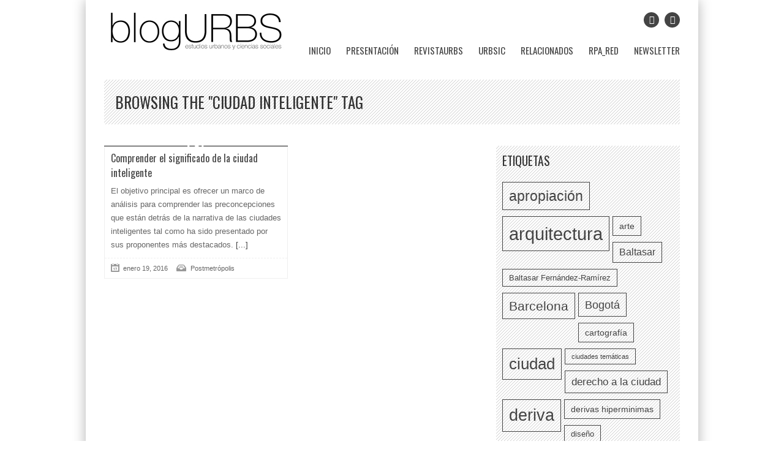

--- FILE ---
content_type: text/html; charset=UTF-8
request_url: http://www2.ual.es/RedURBS/BlogURBS/tag/ciudad-inteligente/
body_size: 44912
content:
<!DOCTYPE html>
<!--[if IE 7]><html class="ie ie7" lang="es" xmlns:fb="https://www.facebook.com/2008/fbml" xmlns:addthis="https://www.addthis.com/help/api-spec"  prefix="og: http://ogp.me/ns#"><![endif]-->
<!--[if IE 8]><html class="ie ie8" lang="es" xmlns:fb="https://www.facebook.com/2008/fbml" xmlns:addthis="https://www.addthis.com/help/api-spec"  prefix="og: http://ogp.me/ns#"><![endif]-->
<!--[if !(IE 7) | !(IE 8)  ]><!--><html lang="es" xmlns:fb="https://www.facebook.com/2008/fbml" xmlns:addthis="https://www.addthis.com/help/api-spec"  prefix="og: http://ogp.me/ns#"><!--<![endif]-->
<head>
	<meta charset="UTF-8" />

	<link rel="pingback" href="https://www2.ual.es/RedURBS/BlogURBS/xmlrpc.php" />

			<meta name="viewport" content="width=device-width, initial-scale=1.0, minimum-scale=1.0, maximum-scale=1.0, user-scalable=no">
	
	
	
	
	<title>ciudad inteligente &#8211; blogURBS</title>
<meta name='robots' content='max-image-preview:large' />
<link rel='dns-prefetch' href='//fonts.googleapis.com' />
<link rel="alternate" type="application/rss+xml" title="blogURBS &raquo; Feed" href="https://www2.ual.es/RedURBS/BlogURBS/feed/" />
<link rel="alternate" type="application/rss+xml" title="blogURBS &raquo; Feed de los comentarios" href="https://www2.ual.es/RedURBS/BlogURBS/comments/feed/" />
<link rel="alternate" type="application/rss+xml" title="blogURBS &raquo; Etiqueta ciudad inteligente del feed" href="https://www2.ual.es/RedURBS/BlogURBS/tag/ciudad-inteligente/feed/" />
<script type="text/javascript">
/* <![CDATA[ */
window._wpemojiSettings = {"baseUrl":"https:\/\/s.w.org\/images\/core\/emoji\/14.0.0\/72x72\/","ext":".png","svgUrl":"https:\/\/s.w.org\/images\/core\/emoji\/14.0.0\/svg\/","svgExt":".svg","source":{"concatemoji":"https:\/\/www2.ual.es\/RedURBS\/BlogURBS\/wp-includes\/js\/wp-emoji-release.min.js"}};
/*! This file is auto-generated */
!function(i,n){var o,s,e;function c(e){try{var t={supportTests:e,timestamp:(new Date).valueOf()};sessionStorage.setItem(o,JSON.stringify(t))}catch(e){}}function p(e,t,n){e.clearRect(0,0,e.canvas.width,e.canvas.height),e.fillText(t,0,0);var t=new Uint32Array(e.getImageData(0,0,e.canvas.width,e.canvas.height).data),r=(e.clearRect(0,0,e.canvas.width,e.canvas.height),e.fillText(n,0,0),new Uint32Array(e.getImageData(0,0,e.canvas.width,e.canvas.height).data));return t.every(function(e,t){return e===r[t]})}function u(e,t,n){switch(t){case"flag":return n(e,"\ud83c\udff3\ufe0f\u200d\u26a7\ufe0f","\ud83c\udff3\ufe0f\u200b\u26a7\ufe0f")?!1:!n(e,"\ud83c\uddfa\ud83c\uddf3","\ud83c\uddfa\u200b\ud83c\uddf3")&&!n(e,"\ud83c\udff4\udb40\udc67\udb40\udc62\udb40\udc65\udb40\udc6e\udb40\udc67\udb40\udc7f","\ud83c\udff4\u200b\udb40\udc67\u200b\udb40\udc62\u200b\udb40\udc65\u200b\udb40\udc6e\u200b\udb40\udc67\u200b\udb40\udc7f");case"emoji":return!n(e,"\ud83e\udef1\ud83c\udffb\u200d\ud83e\udef2\ud83c\udfff","\ud83e\udef1\ud83c\udffb\u200b\ud83e\udef2\ud83c\udfff")}return!1}function f(e,t,n){var r="undefined"!=typeof WorkerGlobalScope&&self instanceof WorkerGlobalScope?new OffscreenCanvas(300,150):i.createElement("canvas"),a=r.getContext("2d",{willReadFrequently:!0}),o=(a.textBaseline="top",a.font="600 32px Arial",{});return e.forEach(function(e){o[e]=t(a,e,n)}),o}function t(e){var t=i.createElement("script");t.src=e,t.defer=!0,i.head.appendChild(t)}"undefined"!=typeof Promise&&(o="wpEmojiSettingsSupports",s=["flag","emoji"],n.supports={everything:!0,everythingExceptFlag:!0},e=new Promise(function(e){i.addEventListener("DOMContentLoaded",e,{once:!0})}),new Promise(function(t){var n=function(){try{var e=JSON.parse(sessionStorage.getItem(o));if("object"==typeof e&&"number"==typeof e.timestamp&&(new Date).valueOf()<e.timestamp+604800&&"object"==typeof e.supportTests)return e.supportTests}catch(e){}return null}();if(!n){if("undefined"!=typeof Worker&&"undefined"!=typeof OffscreenCanvas&&"undefined"!=typeof URL&&URL.createObjectURL&&"undefined"!=typeof Blob)try{var e="postMessage("+f.toString()+"("+[JSON.stringify(s),u.toString(),p.toString()].join(",")+"));",r=new Blob([e],{type:"text/javascript"}),a=new Worker(URL.createObjectURL(r),{name:"wpTestEmojiSupports"});return void(a.onmessage=function(e){c(n=e.data),a.terminate(),t(n)})}catch(e){}c(n=f(s,u,p))}t(n)}).then(function(e){for(var t in e)n.supports[t]=e[t],n.supports.everything=n.supports.everything&&n.supports[t],"flag"!==t&&(n.supports.everythingExceptFlag=n.supports.everythingExceptFlag&&n.supports[t]);n.supports.everythingExceptFlag=n.supports.everythingExceptFlag&&!n.supports.flag,n.DOMReady=!1,n.readyCallback=function(){n.DOMReady=!0}}).then(function(){return e}).then(function(){var e;n.supports.everything||(n.readyCallback(),(e=n.source||{}).concatemoji?t(e.concatemoji):e.wpemoji&&e.twemoji&&(t(e.twemoji),t(e.wpemoji)))}))}((window,document),window._wpemojiSettings);
/* ]]> */
</script>
<link rel='stylesheet' id='fbc_rc_widgets-style-css' href='https://www2.ual.es/RedURBS/BlogURBS/wp-content/plugins/facebook-comments-for-wordpress/css/facebook-comments-widgets.css' type='text/css' media='all' />
<style id='wp-emoji-styles-inline-css' type='text/css'>

	img.wp-smiley, img.emoji {
		display: inline !important;
		border: none !important;
		box-shadow: none !important;
		height: 1em !important;
		width: 1em !important;
		margin: 0 0.07em !important;
		vertical-align: -0.1em !important;
		background: none !important;
		padding: 0 !important;
	}
</style>
<link rel='stylesheet' id='wp-block-library-css' href='https://www2.ual.es/RedURBS/BlogURBS/wp-includes/css/dist/block-library/style.min.css' type='text/css' media='all' />
<style id='classic-theme-styles-inline-css' type='text/css'>
/*! This file is auto-generated */
.wp-block-button__link{color:#fff;background-color:#32373c;border-radius:9999px;box-shadow:none;text-decoration:none;padding:calc(.667em + 2px) calc(1.333em + 2px);font-size:1.125em}.wp-block-file__button{background:#32373c;color:#fff;text-decoration:none}
</style>
<style id='global-styles-inline-css' type='text/css'>
body{--wp--preset--color--black: #000000;--wp--preset--color--cyan-bluish-gray: #abb8c3;--wp--preset--color--white: #ffffff;--wp--preset--color--pale-pink: #f78da7;--wp--preset--color--vivid-red: #cf2e2e;--wp--preset--color--luminous-vivid-orange: #ff6900;--wp--preset--color--luminous-vivid-amber: #fcb900;--wp--preset--color--light-green-cyan: #7bdcb5;--wp--preset--color--vivid-green-cyan: #00d084;--wp--preset--color--pale-cyan-blue: #8ed1fc;--wp--preset--color--vivid-cyan-blue: #0693e3;--wp--preset--color--vivid-purple: #9b51e0;--wp--preset--gradient--vivid-cyan-blue-to-vivid-purple: linear-gradient(135deg,rgba(6,147,227,1) 0%,rgb(155,81,224) 100%);--wp--preset--gradient--light-green-cyan-to-vivid-green-cyan: linear-gradient(135deg,rgb(122,220,180) 0%,rgb(0,208,130) 100%);--wp--preset--gradient--luminous-vivid-amber-to-luminous-vivid-orange: linear-gradient(135deg,rgba(252,185,0,1) 0%,rgba(255,105,0,1) 100%);--wp--preset--gradient--luminous-vivid-orange-to-vivid-red: linear-gradient(135deg,rgba(255,105,0,1) 0%,rgb(207,46,46) 100%);--wp--preset--gradient--very-light-gray-to-cyan-bluish-gray: linear-gradient(135deg,rgb(238,238,238) 0%,rgb(169,184,195) 100%);--wp--preset--gradient--cool-to-warm-spectrum: linear-gradient(135deg,rgb(74,234,220) 0%,rgb(151,120,209) 20%,rgb(207,42,186) 40%,rgb(238,44,130) 60%,rgb(251,105,98) 80%,rgb(254,248,76) 100%);--wp--preset--gradient--blush-light-purple: linear-gradient(135deg,rgb(255,206,236) 0%,rgb(152,150,240) 100%);--wp--preset--gradient--blush-bordeaux: linear-gradient(135deg,rgb(254,205,165) 0%,rgb(254,45,45) 50%,rgb(107,0,62) 100%);--wp--preset--gradient--luminous-dusk: linear-gradient(135deg,rgb(255,203,112) 0%,rgb(199,81,192) 50%,rgb(65,88,208) 100%);--wp--preset--gradient--pale-ocean: linear-gradient(135deg,rgb(255,245,203) 0%,rgb(182,227,212) 50%,rgb(51,167,181) 100%);--wp--preset--gradient--electric-grass: linear-gradient(135deg,rgb(202,248,128) 0%,rgb(113,206,126) 100%);--wp--preset--gradient--midnight: linear-gradient(135deg,rgb(2,3,129) 0%,rgb(40,116,252) 100%);--wp--preset--font-size--small: 13px;--wp--preset--font-size--medium: 20px;--wp--preset--font-size--large: 36px;--wp--preset--font-size--x-large: 42px;--wp--preset--spacing--20: 0.44rem;--wp--preset--spacing--30: 0.67rem;--wp--preset--spacing--40: 1rem;--wp--preset--spacing--50: 1.5rem;--wp--preset--spacing--60: 2.25rem;--wp--preset--spacing--70: 3.38rem;--wp--preset--spacing--80: 5.06rem;--wp--preset--shadow--natural: 6px 6px 9px rgba(0, 0, 0, 0.2);--wp--preset--shadow--deep: 12px 12px 50px rgba(0, 0, 0, 0.4);--wp--preset--shadow--sharp: 6px 6px 0px rgba(0, 0, 0, 0.2);--wp--preset--shadow--outlined: 6px 6px 0px -3px rgba(255, 255, 255, 1), 6px 6px rgba(0, 0, 0, 1);--wp--preset--shadow--crisp: 6px 6px 0px rgba(0, 0, 0, 1);}:where(.is-layout-flex){gap: 0.5em;}:where(.is-layout-grid){gap: 0.5em;}body .is-layout-flow > .alignleft{float: left;margin-inline-start: 0;margin-inline-end: 2em;}body .is-layout-flow > .alignright{float: right;margin-inline-start: 2em;margin-inline-end: 0;}body .is-layout-flow > .aligncenter{margin-left: auto !important;margin-right: auto !important;}body .is-layout-constrained > .alignleft{float: left;margin-inline-start: 0;margin-inline-end: 2em;}body .is-layout-constrained > .alignright{float: right;margin-inline-start: 2em;margin-inline-end: 0;}body .is-layout-constrained > .aligncenter{margin-left: auto !important;margin-right: auto !important;}body .is-layout-constrained > :where(:not(.alignleft):not(.alignright):not(.alignfull)){max-width: var(--wp--style--global--content-size);margin-left: auto !important;margin-right: auto !important;}body .is-layout-constrained > .alignwide{max-width: var(--wp--style--global--wide-size);}body .is-layout-flex{display: flex;}body .is-layout-flex{flex-wrap: wrap;align-items: center;}body .is-layout-flex > *{margin: 0;}body .is-layout-grid{display: grid;}body .is-layout-grid > *{margin: 0;}:where(.wp-block-columns.is-layout-flex){gap: 2em;}:where(.wp-block-columns.is-layout-grid){gap: 2em;}:where(.wp-block-post-template.is-layout-flex){gap: 1.25em;}:where(.wp-block-post-template.is-layout-grid){gap: 1.25em;}.has-black-color{color: var(--wp--preset--color--black) !important;}.has-cyan-bluish-gray-color{color: var(--wp--preset--color--cyan-bluish-gray) !important;}.has-white-color{color: var(--wp--preset--color--white) !important;}.has-pale-pink-color{color: var(--wp--preset--color--pale-pink) !important;}.has-vivid-red-color{color: var(--wp--preset--color--vivid-red) !important;}.has-luminous-vivid-orange-color{color: var(--wp--preset--color--luminous-vivid-orange) !important;}.has-luminous-vivid-amber-color{color: var(--wp--preset--color--luminous-vivid-amber) !important;}.has-light-green-cyan-color{color: var(--wp--preset--color--light-green-cyan) !important;}.has-vivid-green-cyan-color{color: var(--wp--preset--color--vivid-green-cyan) !important;}.has-pale-cyan-blue-color{color: var(--wp--preset--color--pale-cyan-blue) !important;}.has-vivid-cyan-blue-color{color: var(--wp--preset--color--vivid-cyan-blue) !important;}.has-vivid-purple-color{color: var(--wp--preset--color--vivid-purple) !important;}.has-black-background-color{background-color: var(--wp--preset--color--black) !important;}.has-cyan-bluish-gray-background-color{background-color: var(--wp--preset--color--cyan-bluish-gray) !important;}.has-white-background-color{background-color: var(--wp--preset--color--white) !important;}.has-pale-pink-background-color{background-color: var(--wp--preset--color--pale-pink) !important;}.has-vivid-red-background-color{background-color: var(--wp--preset--color--vivid-red) !important;}.has-luminous-vivid-orange-background-color{background-color: var(--wp--preset--color--luminous-vivid-orange) !important;}.has-luminous-vivid-amber-background-color{background-color: var(--wp--preset--color--luminous-vivid-amber) !important;}.has-light-green-cyan-background-color{background-color: var(--wp--preset--color--light-green-cyan) !important;}.has-vivid-green-cyan-background-color{background-color: var(--wp--preset--color--vivid-green-cyan) !important;}.has-pale-cyan-blue-background-color{background-color: var(--wp--preset--color--pale-cyan-blue) !important;}.has-vivid-cyan-blue-background-color{background-color: var(--wp--preset--color--vivid-cyan-blue) !important;}.has-vivid-purple-background-color{background-color: var(--wp--preset--color--vivid-purple) !important;}.has-black-border-color{border-color: var(--wp--preset--color--black) !important;}.has-cyan-bluish-gray-border-color{border-color: var(--wp--preset--color--cyan-bluish-gray) !important;}.has-white-border-color{border-color: var(--wp--preset--color--white) !important;}.has-pale-pink-border-color{border-color: var(--wp--preset--color--pale-pink) !important;}.has-vivid-red-border-color{border-color: var(--wp--preset--color--vivid-red) !important;}.has-luminous-vivid-orange-border-color{border-color: var(--wp--preset--color--luminous-vivid-orange) !important;}.has-luminous-vivid-amber-border-color{border-color: var(--wp--preset--color--luminous-vivid-amber) !important;}.has-light-green-cyan-border-color{border-color: var(--wp--preset--color--light-green-cyan) !important;}.has-vivid-green-cyan-border-color{border-color: var(--wp--preset--color--vivid-green-cyan) !important;}.has-pale-cyan-blue-border-color{border-color: var(--wp--preset--color--pale-cyan-blue) !important;}.has-vivid-cyan-blue-border-color{border-color: var(--wp--preset--color--vivid-cyan-blue) !important;}.has-vivid-purple-border-color{border-color: var(--wp--preset--color--vivid-purple) !important;}.has-vivid-cyan-blue-to-vivid-purple-gradient-background{background: var(--wp--preset--gradient--vivid-cyan-blue-to-vivid-purple) !important;}.has-light-green-cyan-to-vivid-green-cyan-gradient-background{background: var(--wp--preset--gradient--light-green-cyan-to-vivid-green-cyan) !important;}.has-luminous-vivid-amber-to-luminous-vivid-orange-gradient-background{background: var(--wp--preset--gradient--luminous-vivid-amber-to-luminous-vivid-orange) !important;}.has-luminous-vivid-orange-to-vivid-red-gradient-background{background: var(--wp--preset--gradient--luminous-vivid-orange-to-vivid-red) !important;}.has-very-light-gray-to-cyan-bluish-gray-gradient-background{background: var(--wp--preset--gradient--very-light-gray-to-cyan-bluish-gray) !important;}.has-cool-to-warm-spectrum-gradient-background{background: var(--wp--preset--gradient--cool-to-warm-spectrum) !important;}.has-blush-light-purple-gradient-background{background: var(--wp--preset--gradient--blush-light-purple) !important;}.has-blush-bordeaux-gradient-background{background: var(--wp--preset--gradient--blush-bordeaux) !important;}.has-luminous-dusk-gradient-background{background: var(--wp--preset--gradient--luminous-dusk) !important;}.has-pale-ocean-gradient-background{background: var(--wp--preset--gradient--pale-ocean) !important;}.has-electric-grass-gradient-background{background: var(--wp--preset--gradient--electric-grass) !important;}.has-midnight-gradient-background{background: var(--wp--preset--gradient--midnight) !important;}.has-small-font-size{font-size: var(--wp--preset--font-size--small) !important;}.has-medium-font-size{font-size: var(--wp--preset--font-size--medium) !important;}.has-large-font-size{font-size: var(--wp--preset--font-size--large) !important;}.has-x-large-font-size{font-size: var(--wp--preset--font-size--x-large) !important;}
.wp-block-navigation a:where(:not(.wp-element-button)){color: inherit;}
:where(.wp-block-post-template.is-layout-flex){gap: 1.25em;}:where(.wp-block-post-template.is-layout-grid){gap: 1.25em;}
:where(.wp-block-columns.is-layout-flex){gap: 2em;}:where(.wp-block-columns.is-layout-grid){gap: 2em;}
.wp-block-pullquote{font-size: 1.5em;line-height: 1.6;}
</style>
<link rel='stylesheet' id='social-widget-css' href='https://www2.ual.es/RedURBS/BlogURBS/wp-content/plugins/social-media-widget/social_widget.css' type='text/css' media='all' />
<link rel='stylesheet' id='style-css' href='https://www2.ual.es/RedURBS/BlogURBS/wp-content/themes/Backstreet/style.css' type='text/css' media='all' />
<link rel='stylesheet' id='responsive-css' href='https://www2.ual.es/RedURBS/BlogURBS/wp-content/themes/Backstreet/css/responsive.css' type='text/css' media='all' />
<link rel='stylesheet' id='google_fonts-css' href='https://fonts.googleapis.com/css?family=Oswald%7COswald%7C&#038;subset=latin%2Cgreek-ext%2Ccyrillic%2Clatin-ext%2Cgreek%2Ccyrillic-ext%2Cvietnamese' type='text/css' media='all' />
<link rel='stylesheet' id='addthis_all_pages-css' href='https://www2.ual.es/RedURBS/BlogURBS/wp-content/plugins/addthis/frontend/build/addthis_wordpress_public.min.css' type='text/css' media='all' />
<script type="text/javascript" src="https://www2.ual.es/RedURBS/BlogURBS/wp-includes/js/jquery/jquery.min.js" id="jquery-core-js"></script>
<script type="text/javascript" src="https://www2.ual.es/RedURBS/BlogURBS/wp-includes/js/jquery/jquery-migrate.min.js" id="jquery-migrate-js"></script>
<script type="text/javascript" id="whp3466front.js8111-js-extra">
/* <![CDATA[ */
var whp_local_data = {"add_url":"https:\/\/www2.ual.es\/RedURBS\/BlogURBS\/wp-admin\/post-new.php?post_type=event","ajaxurl":"https:\/\/www2.ual.es\/RedURBS\/BlogURBS\/wp-admin\/admin-ajax.php"};
/* ]]> */
</script>
<script type="text/javascript" src="https://www2.ual.es/RedURBS/BlogURBS/wp-content/plugins/wp-security-hardening/modules/js/front.js" id="whp3466front.js8111-js"></script>
<link rel="https://api.w.org/" href="https://www2.ual.es/RedURBS/BlogURBS/wp-json/" /><link rel="alternate" type="application/json" href="https://www2.ual.es/RedURBS/BlogURBS/wp-json/wp/v2/tags/919" /><link rel="EditURI" type="application/rsd+xml" title="RSD" href="https://www2.ual.es/RedURBS/BlogURBS/xmlrpc.php?rsd" />

	<style type="text/css" media="screen">
	body, .postForm textarea{ font-family: 'Arial'; }
	.social-count, .picture_title a, .picture_counter, ul#filter a, ul.tabs-sidebar li a, ul.tabs li a, .postForm .submit, .nav-left, .nav-right, .button a, .pagination, .nivoSlider a, .nivo-caption .date-info, .nivo-caption a, .comment-submit, .title-social, .commenters, .widget-footer-title, .single-title h1, .comment-author .name, .author-title a, .content-title p, .bottomNav a, .title-404 span, h1, h2, h3, h4, h5, h6 {
	font-family: 'Oswald';
	}
	.mainNav a, .bottomNav a { font-family: 'Oswald'; }
	html {
		background-color:#ffffff;
			}

	::-moz-selection {background:#ffffff;}
	::selection {background:#ffffff;}

	.topNav li  > ul li a:hover, .mainNav li  > ul li a:hover, .error_msg, readmore, a:hover, .single-content ul.tabs li a:hover, .single-content ul.tabs li a.active, h5.toggle a:hover, .flex-caption a:hover, .single-content a {
		color:#ffffff;
	}
	.social-header ul li a:hover,
	.social-counter a:hover {
		background:#ffffff;
	}
	.tagcloud a:hover, .reply-comment:hover, .comment-submit:hover, .pagination a:hover, .pagination span.current, .postForm .submit:hover, ul#filter li.current a, ul#filter li a.current, ul#filter a:hover { background:#ffffff; }
	.postForm .error, .tagcloud a:hover { border: 1px solid #ffffff; }
	.header { position:relative; height:70px; }
	.top { background:#ffffff; }
				.spotlight-title { background:#ffffff url('https://www2.ual.es/RedURBS/BlogURBS/wp-content/themes/Backstreet/images/side-title-spotlight.png') no-repeat right; }
			</style>
	
</head>

<body data-rsssl=1 class="archive tag tag-ciudad-inteligente tag-919 bg-animate" data-bg="">
<!-- Begin General -->
<div class="general">
<!-- Begin Container -->
<div class="container">
	<!-- Begin Top Container 960 gs -->
	<div class="header container_12">
			<!-- Begin Logo Header -->
			<div class="grid_4 logo-header">
								<a href='https://www2.ual.es/RedURBS/BlogURBS'><img src="https://www2.ual.es/RedURBS/BlogURBS/wp-content/uploads/Logo7.jpg" alt="blogURBS" /></a>
			</div>
			<!-- End Logo Header -->
			<!-- Begin Header Content -->
			<div class="grid_8 prefix_4 header-content">
				
									<!-- Begin Social Header -->
<div class="social-header">
	<ul>
							<li class="twitter"><a target="_blank" href="//www.twitter.com/blogURBS"><i class="icon-twitter-1"></i></a></li>
							<li class="facebook"><a target="_blank" href="//www.facebook.com/blogurbs"><i class="icon-facebook-1"></i></a></li>
																							</ul>
</div>
<!-- End Social Header -->
							</div>
			<!-- End Header Content -->
	</div>
	<!-- End Top Container 960 gs -->
	<div class="container_12 mainnavmenu">
		<!-- Begin Main Navigation -->
		<div class="grid_12 main-nav-wrapper">

			<div class="menu-principal-container"><ul id="menu-principal" class="mainNav"><li id="menu-item-4751" class="menu-item menu-item-type-custom menu-item-object-custom menu-item-home menu-item-4751"><a href="https://www2.ual.es/RedURBS/BlogURBS">Inicio</a></li>
<li id="menu-item-279" class="menu-item menu-item-type-post_type menu-item-object-page menu-item-279"><a href="https://www2.ual.es/RedURBS/BlogURBS/presentacion/">Presentación</a></li>
<li id="menu-item-281" class="menu-item menu-item-type-post_type menu-item-object-page menu-item-281"><a href="https://www2.ual.es/RedURBS/BlogURBS/revistaurbs-2/">revistaURBS</a></li>
<li id="menu-item-280" class="menu-item menu-item-type-post_type menu-item-object-page menu-item-280"><a href="https://www2.ual.es/RedURBS/BlogURBS/urbsic-2/">URBSIC</a></li>
<li id="menu-item-618" class="menu-item menu-item-type-post_type menu-item-object-page menu-item-618"><a href="https://www2.ual.es/RedURBS/BlogURBS/relacionados/">Relacionados</a></li>
<li id="menu-item-2010" class="menu-item menu-item-type-post_type menu-item-object-page menu-item-2010"><a href="https://www2.ual.es/RedURBS/BlogURBS/rpa_red/">RPA_red</a></li>
<li id="menu-item-4800" class="menu-item menu-item-type-post_type menu-item-object-page menu-item-4800"><a href="https://www2.ual.es/RedURBS/BlogURBS/newsletter/">Newsletter</a></li>
</ul></div>		</div>

		<!-- End Main Navigation -->
	</div>
	<div class="container_12 dropdownmenu">
		<!-- Begin Main Navigation -->
		<div class="grid_12">
			<div class="responsive-menu-wrapper"><select id="menu-principal-1" class="menu dropdown-menu"><option value="" class="blank">&#8212; Main Menu &#8212;</option><option class="menu-item menu-item-type-custom menu-item-object-custom menu-item-home menu-item-4751 menu-item-depth-0" value="https://www2.ual.es/RedURBS/BlogURBS">Inicio</option>
<option class="menu-item menu-item-type-post_type menu-item-object-page menu-item-279 menu-item-depth-0" value="https://www2.ual.es/RedURBS/BlogURBS/presentacion/">Presentación</option>
<option class="menu-item menu-item-type-post_type menu-item-object-page menu-item-281 menu-item-depth-0" value="https://www2.ual.es/RedURBS/BlogURBS/revistaurbs-2/">revistaURBS</option>
<option class="menu-item menu-item-type-post_type menu-item-object-page menu-item-280 menu-item-depth-0" value="https://www2.ual.es/RedURBS/BlogURBS/urbsic-2/">URBSIC</option>
<option class="menu-item menu-item-type-post_type menu-item-object-page menu-item-618 menu-item-depth-0" value="https://www2.ual.es/RedURBS/BlogURBS/relacionados/">Relacionados</option>
<option class="menu-item menu-item-type-post_type menu-item-object-page menu-item-2010 menu-item-depth-0" value="https://www2.ual.es/RedURBS/BlogURBS/rpa_red/">RPA_red</option>
<option class="menu-item menu-item-type-post_type menu-item-object-page menu-item-4800 menu-item-depth-0" value="https://www2.ual.es/RedURBS/BlogURBS/newsletter/">Newsletter</option>
</select></div>		</div>

		<!-- End Main Navigation -->
	</div>
	<div class="clear"></div>
		<div class="clear"></div>
				
	<div class="clear"></div>
	<!-- Begin Bottom Container 960 gs -->
	<div class="container_12 wrapper">
			<!-- Begin Left Sidebar -->
						<!-- End Left Sidebar -->
								<div class="content-title grid_12">
				    								<h1>Browsing the "ciudad inteligente" Tag </h1>
										</div>
				<div class="clear"></div>
			
			
			<!-- Begin Content -->
			<div class="content home-3 grid_8" >
							
			
			
											
												<div class="block-post grid_4 alpha"  id="post-3744" class="post-3744 post type-post status-publish format-standard has-post-thumbnail hentry category-postmetropolis tag-ciudad-conectada tag-ciudad-inteligente tag-manu-fernandez tag-redes tag-smart-city tag-sociedad-digital tag-tecnologia">
					
										<div class="post-image"><a class="standard-format-icon" href='https://www2.ual.es/RedURBS/BlogURBS/comprender-el-significado-de-la-ciudad-inteligente/' title='Comprender el significado de la ciudad inteligente'><img width="460" height="261" src="https://www2.ual.es/RedURBS/BlogURBS/wp-content/uploads/Imagen191-460x261.jpg" class="fadeover wp-post-image" alt="" decoding="async" fetchpriority="high" srcset="https://www2.ual.es/RedURBS/BlogURBS/wp-content/uploads/Imagen191-460x261.jpg 460w, https://www2.ual.es/RedURBS/BlogURBS/wp-content/uploads/Imagen191-620x350.jpg 620w" sizes="(max-width: 460px) 100vw, 460px" /></a>
					</div>
										<div class="post-content">
						<h3 class="post-title"><a href='https://www2.ual.es/RedURBS/BlogURBS/comprender-el-significado-de-la-ciudad-inteligente/' title='Comprender el significado de la ciudad inteligente'>Comprender el significado de la ciudad inteligente</a></h3>
						<div class="clear"></div>
						<p>El objetivo principal es ofrecer un marco de análisis para comprender las preconcepciones que están detrás de la narrativa de las ciudades inteligentes tal como ha sido presentado por sus proponentes más destacados.<a href='https://www2.ual.es/RedURBS/BlogURBS/comprender-el-significado-de-la-ciudad-inteligente/' title='Comprender el significado de la ciudad inteligente' class="readmore"> [...]</a></p>
						<div class="post-head">
							<span class="info-date">enero 19, 2016</span>
							<span class="info-category"><a href="https://www2.ual.es/RedURBS/BlogURBS/category/postmetropolis/" rel="category tag">Postmetrópolis</a></span>
						</div>
					</div>
					
				</div>
				 
								<div class="clear"></div>
							</div>
			<!-- End Content -->
			<!-- Begin Right Sidebar -->
						<div class="right-sidebar grid_4">
				<div class="widget"><h3 class="sidebar-widget-title"><span>Etiquetas</span></h3><div class="tagcloud"><a href="https://www2.ual.es/RedURBS/BlogURBS/tag/apropiacion/" class="tag-cloud-link tag-link-38 tag-link-position-1" style="font-size: 17.032258064516pt;" aria-label="apropiación (14 elementos)">apropiación</a>
<a href="https://www2.ual.es/RedURBS/BlogURBS/tag/arquitectura/" class="tag-cloud-link tag-link-16 tag-link-position-2" style="font-size: 22pt;" aria-label="arquitectura (24 elementos)">arquitectura</a>
<a href="https://www2.ual.es/RedURBS/BlogURBS/tag/arte/" class="tag-cloud-link tag-link-218 tag-link-position-3" style="font-size: 10.709677419355pt;" aria-label="arte (7 elementos)">arte</a>
<a href="https://www2.ual.es/RedURBS/BlogURBS/tag/baltasar/" class="tag-cloud-link tag-link-630 tag-link-position-4" style="font-size: 11.838709677419pt;" aria-label="Baltasar (8 elementos)">Baltasar</a>
<a href="https://www2.ual.es/RedURBS/BlogURBS/tag/baltasar-fernandez-ramirez/" class="tag-cloud-link tag-link-162 tag-link-position-5" style="font-size: 9.5806451612903pt;" aria-label="Baltasar Fernández-Ramírez (6 elementos)">Baltasar Fernández-Ramírez</a>
<a href="https://www2.ual.es/RedURBS/BlogURBS/tag/barcelona/" class="tag-cloud-link tag-link-68 tag-link-position-6" style="font-size: 15.451612903226pt;" aria-label="Barcelona (12 elementos)">Barcelona</a>
<a href="https://www2.ual.es/RedURBS/BlogURBS/tag/bogota/" class="tag-cloud-link tag-link-367 tag-link-position-7" style="font-size: 13.870967741935pt;" aria-label="Bogotá (10 elementos)">Bogotá</a>
<a href="https://www2.ual.es/RedURBS/BlogURBS/tag/cartografia/" class="tag-cloud-link tag-link-244 tag-link-position-8" style="font-size: 10.709677419355pt;" aria-label="cartografía (7 elementos)">cartografía</a>
<a href="https://www2.ual.es/RedURBS/BlogURBS/tag/ciudad/" class="tag-cloud-link tag-link-359 tag-link-position-9" style="font-size: 19.290322580645pt;" aria-label="ciudad (18 elementos)">ciudad</a>
<a href="https://www2.ual.es/RedURBS/BlogURBS/tag/ciudades-tematicas/" class="tag-cloud-link tag-link-30 tag-link-position-10" style="font-size: 8pt;" aria-label="ciudades temáticas (5 elementos)">ciudades temáticas</a>
<a href="https://www2.ual.es/RedURBS/BlogURBS/tag/derecho-a-la-ciudad/" class="tag-cloud-link tag-link-37 tag-link-position-11" style="font-size: 12.967741935484pt;" aria-label="derecho a la ciudad (9 elementos)">derecho a la ciudad</a>
<a href="https://www2.ual.es/RedURBS/BlogURBS/tag/deriva/" class="tag-cloud-link tag-link-24 tag-link-position-12" style="font-size: 20.193548387097pt;" aria-label="deriva (20 elementos)">deriva</a>
<a href="https://www2.ual.es/RedURBS/BlogURBS/tag/derivas-hiperminimas/" class="tag-cloud-link tag-link-997 tag-link-position-13" style="font-size: 10.709677419355pt;" aria-label="derivas hiperminimas (7 elementos)">derivas hiperminimas</a>
<a href="https://www2.ual.es/RedURBS/BlogURBS/tag/diseno/" class="tag-cloud-link tag-link-275 tag-link-position-14" style="font-size: 9.5806451612903pt;" aria-label="diseño (6 elementos)">diseño</a>
<a href="https://www2.ual.es/RedURBS/BlogURBS/tag/espacio-publico/" class="tag-cloud-link tag-link-157 tag-link-position-15" style="font-size: 17.483870967742pt;" aria-label="espacio público (15 elementos)">espacio público</a>
<a href="https://www2.ual.es/RedURBS/BlogURBS/tag/etsag/" class="tag-cloud-link tag-link-97 tag-link-position-16" style="font-size: 11.838709677419pt;" aria-label="ETSAG (8 elementos)">ETSAG</a>
<a href="https://www2.ual.es/RedURBS/BlogURBS/tag/exclusion-social/" class="tag-cloud-link tag-link-34 tag-link-position-17" style="font-size: 8pt;" aria-label="exclusión social (5 elementos)">exclusión social</a>
<a href="https://www2.ual.es/RedURBS/BlogURBS/tag/fotografia/" class="tag-cloud-link tag-link-277 tag-link-position-18" style="font-size: 10.709677419355pt;" aria-label="fotografía (7 elementos)">fotografía</a>
<a href="https://www2.ual.es/RedURBS/BlogURBS/tag/gentrificacion/" class="tag-cloud-link tag-link-33 tag-link-position-19" style="font-size: 16.354838709677pt;" aria-label="gentrificación (13 elementos)">gentrificación</a>
<a href="https://www2.ual.es/RedURBS/BlogURBS/tag/identidad/" class="tag-cloud-link tag-link-415 tag-link-position-20" style="font-size: 9.5806451612903pt;" aria-label="identidad (6 elementos)">identidad</a>
<a href="https://www2.ual.es/RedURBS/BlogURBS/tag/los-angeles/" class="tag-cloud-link tag-link-441 tag-link-position-21" style="font-size: 9.5806451612903pt;" aria-label="Los Angeles (6 elementos)">Los Angeles</a>
<a href="https://www2.ual.es/RedURBS/BlogURBS/tag/lugar/" class="tag-cloud-link tag-link-70 tag-link-position-22" style="font-size: 8pt;" aria-label="lugar (5 elementos)">lugar</a>
<a href="https://www2.ual.es/RedURBS/BlogURBS/tag/limite/" class="tag-cloud-link tag-link-41 tag-link-position-23" style="font-size: 8pt;" aria-label="límite (5 elementos)">límite</a>
<a href="https://www2.ual.es/RedURBS/BlogURBS/tag/manuel-saga/" class="tag-cloud-link tag-link-51 tag-link-position-24" style="font-size: 17.483870967742pt;" aria-label="Manuel Saga (15 elementos)">Manuel Saga</a>
<a href="https://www2.ual.es/RedURBS/BlogURBS/tag/marruecos/" class="tag-cloud-link tag-link-27 tag-link-position-25" style="font-size: 11.838709677419pt;" aria-label="Marruecos (8 elementos)">Marruecos</a>
<a href="https://www2.ual.es/RedURBS/BlogURBS/tag/metaforas/" class="tag-cloud-link tag-link-161 tag-link-position-26" style="font-size: 10.709677419355pt;" aria-label="metáforas (7 elementos)">metáforas</a>
<a href="https://www2.ual.es/RedURBS/BlogURBS/tag/movilidad/" class="tag-cloud-link tag-link-139 tag-link-position-27" style="font-size: 10.709677419355pt;" aria-label="movilidad (7 elementos)">movilidad</a>
<a href="https://www2.ual.es/RedURBS/BlogURBS/tag/mexico/" class="tag-cloud-link tag-link-43 tag-link-position-28" style="font-size: 8pt;" aria-label="México (5 elementos)">México</a>
<a href="https://www2.ual.es/RedURBS/BlogURBS/tag/no-lugar/" class="tag-cloud-link tag-link-131 tag-link-position-29" style="font-size: 11.838709677419pt;" aria-label="no-lugar (8 elementos)">no-lugar</a>
<a href="https://www2.ual.es/RedURBS/BlogURBS/tag/paisaje/" class="tag-cloud-link tag-link-23 tag-link-position-30" style="font-size: 9.5806451612903pt;" aria-label="paisaje (6 elementos)">paisaje</a>
<a href="https://www2.ual.es/RedURBS/BlogURBS/tag/participacion/" class="tag-cloud-link tag-link-36 tag-link-position-31" style="font-size: 15.451612903226pt;" aria-label="participación (12 elementos)">participación</a>
<a href="https://www2.ual.es/RedURBS/BlogURBS/tag/paris/" class="tag-cloud-link tag-link-122 tag-link-position-32" style="font-size: 9.5806451612903pt;" aria-label="París (6 elementos)">París</a>
<a href="https://www2.ual.es/RedURBS/BlogURBS/tag/paseo/" class="tag-cloud-link tag-link-178 tag-link-position-33" style="font-size: 10.709677419355pt;" aria-label="paseo (7 elementos)">paseo</a>
<a href="https://www2.ual.es/RedURBS/BlogURBS/tag/patrimonio/" class="tag-cloud-link tag-link-104 tag-link-position-34" style="font-size: 8pt;" aria-label="patrimonio (5 elementos)">patrimonio</a>
<a href="https://www2.ual.es/RedURBS/BlogURBS/tag/pep-vivas/" class="tag-cloud-link tag-link-84 tag-link-position-35" style="font-size: 11.838709677419pt;" aria-label="Pep Vivas (8 elementos)">Pep Vivas</a>
<a href="https://www2.ual.es/RedURBS/BlogURBS/tag/pfc/" class="tag-cloud-link tag-link-47 tag-link-position-36" style="font-size: 11.838709677419pt;" aria-label="PFC (8 elementos)">PFC</a>
<a href="https://www2.ual.es/RedURBS/BlogURBS/tag/ruinas/" class="tag-cloud-link tag-link-553 tag-link-position-37" style="font-size: 9.5806451612903pt;" aria-label="ruinas (6 elementos)">ruinas</a>
<a href="https://www2.ual.es/RedURBS/BlogURBS/tag/simulacro/" class="tag-cloud-link tag-link-32 tag-link-position-38" style="font-size: 13.870967741935pt;" aria-label="simulacro (10 elementos)">simulacro</a>
<a href="https://www2.ual.es/RedURBS/BlogURBS/tag/tematizacion/" class="tag-cloud-link tag-link-156 tag-link-position-39" style="font-size: 17.483870967742pt;" aria-label="tematización (15 elementos)">tematización</a>
<a href="https://www2.ual.es/RedURBS/BlogURBS/tag/territorio/" class="tag-cloud-link tag-link-20 tag-link-position-40" style="font-size: 10.709677419355pt;" aria-label="territorio (7 elementos)">territorio</a>
<a href="https://www2.ual.es/RedURBS/BlogURBS/tag/turismo/" class="tag-cloud-link tag-link-49 tag-link-position-41" style="font-size: 19.290322580645pt;" aria-label="turismo (18 elementos)">turismo</a>
<a href="https://www2.ual.es/RedURBS/BlogURBS/tag/ugr/" class="tag-cloud-link tag-link-25 tag-link-position-42" style="font-size: 13.870967741935pt;" aria-label="UGR (10 elementos)">UGR</a>
<a href="https://www2.ual.es/RedURBS/BlogURBS/tag/urbanismo/" class="tag-cloud-link tag-link-804 tag-link-position-43" style="font-size: 14.774193548387pt;" aria-label="Urbanismo (11 elementos)">Urbanismo</a>
<a href="https://www2.ual.es/RedURBS/BlogURBS/tag/urbs/" class="tag-cloud-link tag-link-586 tag-link-position-44" style="font-size: 9.5806451612903pt;" aria-label="URBS (6 elementos)">URBS</a>
<a href="https://www2.ual.es/RedURBS/BlogURBS/tag/workshop/" class="tag-cloud-link tag-link-22 tag-link-position-45" style="font-size: 8pt;" aria-label="workshop (5 elementos)">workshop</a></div>
</div>		<div class="textwidget">
		<h3 class="sidebar-widget-title"><span>AddThis</span></h3>			<!-- AddThis Button BEGIN -->
<a href="http://addthis.com/bookmark.php?s=facebook&amp;source=tbx32nj-1.0&amp;pubid=xa-50fbb2363719aa65" target="_blank" ><img src="https://cache.addthiscdn.com/icons/v1/thumbs/32x32/facebook.png" border="0" alt="Facebook" /></a>
<a href="http://addthis.com/bookmark.php?s=twitter&amp;source=tbx32nj-1.0&amp;pubid=xa-50fbb2363719aa65" target="_blank" ><img src="https://cache.addthiscdn.com/icons/v1/thumbs/32x32/twitter.png" border="0" alt="Twitter" /></a>
<a href="http://www.addthis.com/bookmark.php?v=300&amp;pubid=xa-50fbb2363719aa65" target="_blank"  ><img src="https://cache.addthiscdn.com/icons/v1/thumbs/32x32/more.png" border="0" alt="More..." /></a>
<!-- AddThis Button END --></div>
				<div class="facebook-like-wrap">
			<iframe src="https://www.facebook.com/plugins/likebox.php?href=https%3A%2F%2Fwww.facebook.com%2FUrbsRevistaDeEstudiosUrbanosYCienciasSociales%3Ffref%3Dts&amp;width=300&amp;colorscheme=light&amp;show_border=false&amp;show_faces=false&amp;stream=false&amp;header=false&amp;height=65" scrolling="no" frameborder="0" style="border:none; overflow:hidden; width:300px; height: 65px; " allowTransparency="true"></iframe>
		</div>
				<div class="textwidget">
					<!--<div style="text-align:center"><a href="http://ibsn.org/"><img
src="https://ibsn.org/barcode/1984-2000-0-0.gif" alt="IBSN: Internet Blog Serial Number 1984-2000-0-0" /></a></div>-->
</div>
					</div>
						<!-- End Right Sidebar -->
		</div>
		<!-- End Bottom Container 960 gs -->
	</div>
	<!-- End Container -->
	<div class="clear"></div>
	<!-- Begin Footer -->
	<div class="footer">
		
		<!-- Begin Footer Widget -->
		<div class="footer-widget">
			<div class="container_12">
				<!-- Begin Widget 1 -->
				<div class="grid_3">
									</div>
				<!-- End Widget 1 -->
				
				<!-- Begin Widget 2 -->
				<div class="grid_3">
							<div class="textwidget">
					<script>
  (function(i,s,o,g,r,a,m){i['GoogleAnalyticsObject']=r;i[r]=i[r]||function(){
  (i[r].q=i[r].q||[]).push(arguments)},i[r].l=1*new Date();a=s.createElement(o),
  m=s.getElementsByTagName(o)[0];a.async=1;a.src=g;m.parentNode.insertBefore(a,m)
  })(window,document,'script','//www.google-analytics.com/analytics.js','ga');

  ga('create', 'UA-40388586-1', 'ual.es');
  ga('send', 'pageview');

</script></div>
						</div>
				<!-- End Widget 2 -->
				
				<!-- Begin Widget 3 -->
				<div class="grid_3">
									</div>
				<!-- End Widget 3 -->
				<!-- Begin Widget 4 -->
				<div class="grid_3">
									</div>
				<!-- End Widget 4 -->
			
			</div>
		</div>
		<!-- End Footer Widget -->
		
		<div class="clear"></div>
		<!-- Begin Footer Bottom -->
		<div class="footer-bottom" >
			<div class="container_12">
			<div class="footer-bottom-wrap grid_12">
				<!-- Begin Footer Logo -->
				<div class="logo-bottom grid_4 alpha">
										<a href='https://www2.ual.es/RedURBS/BlogURBS'><img src="https://www2.ual.es/RedURBS/BlogURBS/wp-content/themes/Backstreet/images/footer-logo.png" alt="blogURBS" /></a>
				</div>
				<!-- End Footer Logo -->
				<!-- Begin Footer Text -->
				<div class="grid_8 alpha">
					<div class="bottomNav-wrapper">
						<div class="menu-principal-container"><ul id="menu-principal-2" class="bottomNav"><li class="menu-item menu-item-type-custom menu-item-object-custom menu-item-home menu-item-4751"><a href="https://www2.ual.es/RedURBS/BlogURBS">Inicio</a></li>
<li class="menu-item menu-item-type-post_type menu-item-object-page menu-item-279"><a href="https://www2.ual.es/RedURBS/BlogURBS/presentacion/">Presentación</a></li>
<li class="menu-item menu-item-type-post_type menu-item-object-page menu-item-281"><a href="https://www2.ual.es/RedURBS/BlogURBS/revistaurbs-2/">revistaURBS</a></li>
<li class="menu-item menu-item-type-post_type menu-item-object-page menu-item-280"><a href="https://www2.ual.es/RedURBS/BlogURBS/urbsic-2/">URBSIC</a></li>
<li class="menu-item menu-item-type-post_type menu-item-object-page menu-item-618"><a href="https://www2.ual.es/RedURBS/BlogURBS/relacionados/">Relacionados</a></li>
<li class="menu-item menu-item-type-post_type menu-item-object-page menu-item-2010"><a href="https://www2.ual.es/RedURBS/BlogURBS/rpa_red/">RPA_red</a></li>
<li class="menu-item menu-item-type-post_type menu-item-object-page menu-item-4800"><a href="https://www2.ual.es/RedURBS/BlogURBS/newsletter/">Newsletter</a></li>
</ul></div>					</div>
					<div class="clear"></div>
					<div class="credits">
						<p></p>
					</div>
				</div>
				<!-- End Footer Text -->
			</div>
			</div>
		</div>
		<!-- End Footer Bottom -->
		
	</div>
	<!-- End Footer -->
</div>
<!-- End General -->
			<script>
				var getElementsByClassName=function(a,b,c){if(document.getElementsByClassName){getElementsByClassName=function(a,b,c){c=c||document;var d=c.getElementsByClassName(a),e=b?new RegExp("\\b"+b+"\\b","i"):null,f=[],g;for(var h=0,i=d.length;h<i;h+=1){g=d[h];if(!e||e.test(g.nodeName)){f.push(g)}}return f}}else if(document.evaluate){getElementsByClassName=function(a,b,c){b=b||"*";c=c||document;var d=a.split(" "),e="",f="http://www.w3.org/1999/xhtml",g=document.documentElement.namespaceURI===f?f:null,h=[],i,j;for(var k=0,l=d.length;k<l;k+=1){e+="[contains(concat(' ', @class, ' '), ' "+d[k]+" ')]"}try{i=document.evaluate(".//"+b+e,c,g,0,null)}catch(m){i=document.evaluate(".//"+b+e,c,null,0,null)}while(j=i.iterateNext()){h.push(j)}return h}}else{getElementsByClassName=function(a,b,c){b=b||"*";c=c||document;var d=a.split(" "),e=[],f=b==="*"&&c.all?c.all:c.getElementsByTagName(b),g,h=[],i;for(var j=0,k=d.length;j<k;j+=1){e.push(new RegExp("(^|\\s)"+d[j]+"(\\s|$)"))}for(var l=0,m=f.length;l<m;l+=1){g=f[l];i=false;for(var n=0,o=e.length;n<o;n+=1){i=e[n].test(g.className);if(!i){break}}if(i){h.push(g)}}return h}}return getElementsByClassName(a,b,c)},
					dropdowns = document.getElementsByTagName( 'select' );
				for ( i=0; i<dropdowns.length; i++ )
					if ( dropdowns[i].className.match( 'dropdown-menu' ) ) dropdowns[i].onchange = function(){ if ( this.value != '' ) window.location.href = this.value; }
			</script>
			<script data-cfasync="false" type="text/javascript">if (window.addthis_product === undefined) { window.addthis_product = "wpp"; } if (window.wp_product_version === undefined) { window.wp_product_version = "wpp-6.2.7"; } if (window.addthis_share === undefined) { window.addthis_share = {}; } if (window.addthis_config === undefined) { window.addthis_config = {"data_track_clickback":false,"ignore_server_config":true,"ui_atversion":"300"}; } if (window.addthis_layers === undefined) { window.addthis_layers = {}; } if (window.addthis_layers_tools === undefined) { window.addthis_layers_tools = []; } else {  } if (window.addthis_plugin_info === undefined) { window.addthis_plugin_info = {"info_status":"enabled","cms_name":"WordPress","plugin_name":"Share Buttons by AddThis","plugin_version":"6.2.7","plugin_mode":"WordPress","anonymous_profile_id":"wp-07fe09760b313ebcfb666409bbd23006","page_info":{"template":"archives","post_type":""},"sharing_enabled_on_post_via_metabox":false}; } 
                    (function() {
                      var first_load_interval_id = setInterval(function () {
                        if (typeof window.addthis !== 'undefined') {
                          window.clearInterval(first_load_interval_id);
                          if (typeof window.addthis_layers !== 'undefined' && Object.getOwnPropertyNames(window.addthis_layers).length > 0) {
                            window.addthis.layers(window.addthis_layers);
                          }
                          if (Array.isArray(window.addthis_layers_tools)) {
                            for (i = 0; i < window.addthis_layers_tools.length; i++) {
                              window.addthis.layers(window.addthis_layers_tools[i]);
                            }
                          }
                        }
                     },1000)
                    }());
                </script> <script data-cfasync="false" type="text/javascript" src="https://s7.addthis.com/js/300/addthis_widget.js#pubid=wp-07fe09760b313ebcfb666409bbd23006" async="async"></script><link rel='stylesheet' id='whp6460tw-bs4.css-css' href='https://www2.ual.es/RedURBS/BlogURBS/wp-content/plugins/wp-security-hardening/modules/inc/assets/css/tw-bs4.css' type='text/css' media='all' />
<link rel='stylesheet' id='whp6876font-awesome.min.css-css' href='https://www2.ual.es/RedURBS/BlogURBS/wp-content/plugins/wp-security-hardening/modules/inc/fa/css/font-awesome.min.css' type='text/css' media='all' />
<link rel='stylesheet' id='whp2217front.css-css' href='https://www2.ual.es/RedURBS/BlogURBS/wp-content/plugins/wp-security-hardening/modules/css/front.css' type='text/css' media='all' />
<script type="text/javascript" src="https://www2.ual.es/RedURBS/BlogURBS/wp-content/themes/Backstreet/js/init.js" id="init-js"></script>
<script type="text/javascript" src="https://www2.ual.es/RedURBS/BlogURBS/wp-content/themes/Backstreet/js/custom.js" id="Custom-js"></script>
</body>
</html>
